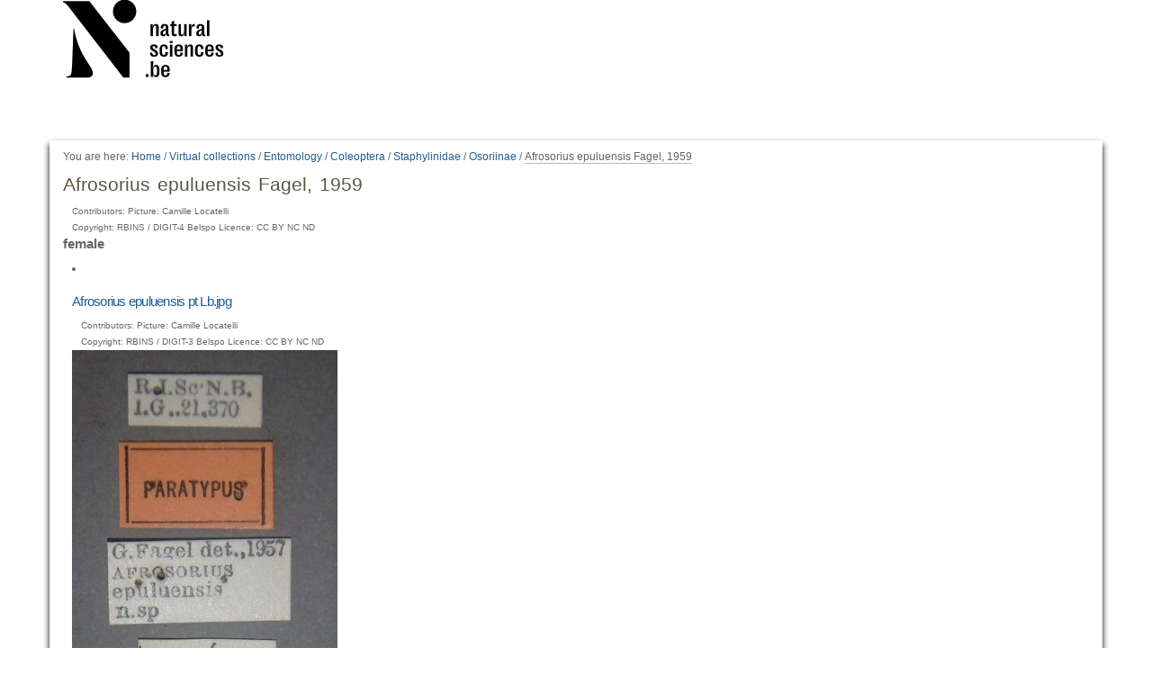

--- FILE ---
content_type: text/html;charset=utf-8
request_url: https://virtualcollections.naturalsciences.be/virtual-collections/entomology/coleoptera/staphylinidae/osoriinae/afrosorius-epuluensis-fagel-1959
body_size: 4542
content:
<!DOCTYPE html>
<html xmlns="http://www.w3.org/1999/xhtml" lang="en" xml:lang="en">
  <head data-i18ncatalogurl="https://virtualcollections.naturalsciences.be/plonejsi18n">
    <meta http-equiv="Content-Type" content="text/html; charset=utf-8" />

    <meta name="generator" content="Plone - http://plone.org" />

    
      <base href="https://virtualcollections.naturalsciences.be/virtual-collections/entomology/coleoptera/staphylinidae/osoriinae/afrosorius-epuluensis-fagel-1959/" /><!--[if lt IE 7]></base><![endif]-->
    

    
        <meta content="female" name="DC.description" /><meta content="Copyright: RBINS / DIGIT-4 Belspo Licence: CC BY NC ND" name="DC.rights" /><meta content="female" name="description" /><meta content="text/plain" name="DC.format" /><meta content="Specimen" name="DC.type" /><meta content="2016/01/28 - " name="DC.date.valid_range" /><meta content="Paratype" name="keywords" /><meta content="2021-04-29T10:20:41+01:00" name="DC.date.modified" /><meta content="Paratype" name="DC.subject" /><meta content="2016-01-27T11:08:58+01:00" name="DC.date.created" /><meta content="en" name="DC.language" />

  
    <style type="text/css" media="all">@import url(https://virtualcollections.naturalsciences.be/portal_css/virtualcollections/resourcejquery-cachekey-e9be62113033bb7deeb1bbfa2d7a5801.css);</style>
    <link rel="stylesheet" type="text/css" media="screen" href="https://virtualcollections.naturalsciences.be/portal_css/virtualcollections/reset-cachekey-3e583b680c3de3a2add47df3ddef9023.css" />
    <link rel="stylesheet" type="text/css" media="screen" href="https://virtualcollections.naturalsciences.be/portal_css/virtualcollections/base-cachekey-b595178f76e8b07a8a27fdcdc14b681f.css" />
    <link rel="stylesheet" type="text/css" href="https://virtualcollections.naturalsciences.be/portal_css/virtualcollections/authoring-cachekey-68c8b89a29446f32aecbd6fe7e8491e4.css" />
        <!--[if lt IE 8]>    
    
    <link rel="stylesheet" type="text/css" media="screen" href="https://virtualcollections.naturalsciences.be/portal_css/virtualcollections/IEFixes-cachekey-ab8a4892dba79565896ddda5ba9991ef.css" />
        <![endif]-->
    
    <link rel="stylesheet" type="text/css" media="screen" href="https://virtualcollections.naturalsciences.be/portal_css/virtualcollections/faceted_view-cachekey-365d699ba93863a3e895ba2bf97f8978.css" />
    <link rel="stylesheet" type="text/css" media="screen" href="https://virtualcollections.naturalsciences.be/portal_css/virtualcollections/themevirtualcollectionscssjquery.dataTables.min-cachekey-fb60816904ebacb6db314e62da09050d.css" />
    <link rel="stylesheet" type="text/css" media="screen" href="https://virtualcollections.naturalsciences.be/portal_css/virtualcollections/themevirtualcollectionscsstheme-cachekey-8308aad6bc8af5b54cd6b3e4c753043c.css" />
    <link rel="stylesheet" type="text/css" href="https://virtualcollections.naturalsciences.be/portal_css/virtualcollections/resourceplone.formwidget.recurrencejquery.recurrenceinput-cachekey-72f08a1c8b345db6fae3636b6e60809a.css" />
    <style type="text/css" media="all">@import url(https://virtualcollections.naturalsciences.be/portal_css/virtualcollections/plomino-cachekey-19004554e4a8b09c13ecf2b8c9b5bcb5.css);</style>
    <link rel="stylesheet" type="text/css" media="screen" href="https://virtualcollections.naturalsciences.be/portal_css/virtualcollections/resourceplone.app.widgets-cachekey-e552b85eb033e03e6e91d400ed769a8e.css" />
    <link rel="stylesheet" type="text/css" href="https://virtualcollections.naturalsciences.be/portal_css/virtualcollections/resourcecollective.tablepage.resourcestablepage_edit-cachekey-e9a84a40d4d96be77624bba8daff1a8d.css" />

  
  
    <script type="text/javascript" src="https://virtualcollections.naturalsciences.be/portal_javascripts/virtualcollections/resourceplone.app.widgets-requirejs-unset-cachekey-5ec6c1c5e507ab53cff15341a99627eb.js"></script>
    <script type="text/javascript" src="https://virtualcollections.naturalsciences.be/portal_javascripts/virtualcollections/resourceplomino.javascriptplomino.debug-cachekey-f7c43cb3ac697ad574c19df6dacfae58.js"></script>
    <script type="text/javascript" src="https://virtualcollections.naturalsciences.be/portal_javascripts/virtualcollections/resourcejquery.cookie-cachekey-5562295d4bdf5969b37403ea1dd4f849.js"></script>
    <script type="text/javascript" src="https://virtualcollections.naturalsciences.be/portal_javascripts/virtualcollections/ckeditor_vars-cachekey-1c1021cd3853728861dcb16fdc0c4056.js"></script>
    <script type="text/javascript" src="https://virtualcollections.naturalsciences.be/portal_javascripts/virtualcollections/resourceanalytics_config-cachekey-4d19a09d7de4392e7a473b277f9f102d.js"></script>
    <script type="text/javascript" src="https://virtualcollections.naturalsciences.be/portal_javascripts/virtualcollections/resourceplone.formwidget.masterselectmasterselect-cachekey-3a114c6c7745ed613a531a748d7b82eb.js"></script>


<title>Afrosorius epuluensis Fagel, 1959 — RBINS Virtual Collections</title>

        
    



    <link rel="canonical" href="https://virtualcollections.naturalsciences.be/virtual-collections/entomology/coleoptera/staphylinidae/osoriinae/afrosorius-epuluensis-fagel-1959" />

    <link rel="shortcut icon" type="image/x-icon" href="https://virtualcollections.naturalsciences.be/favicon.ico" />
    <link rel="apple-touch-icon" href="https://virtualcollections.naturalsciences.be/touch_icon.png" />


<script type="text/javascript">
        jQuery(function($){
            if (typeof($.datepicker) != "undefined"){
              $.datepicker.setDefaults(
                jQuery.extend($.datepicker.regional[''],
                {dateFormat: 'mm/dd/yy'}));
            }
        });
        </script>



    <link rel="alternate" href="https://virtualcollections.naturalsciences.be/virtual-collections/entomology/coleoptera/staphylinidae/osoriinae/afrosorius-epuluensis-fagel-1959/RSS" title="Afrosorius epuluensis Fagel, 1959 - RSS 1.0" type="application/rss+xml" />

    <link rel="alternate" href="https://virtualcollections.naturalsciences.be/virtual-collections/entomology/coleoptera/staphylinidae/osoriinae/afrosorius-epuluensis-fagel-1959/rss.xml" title="Afrosorius epuluensis Fagel, 1959 - RSS 2.0" type="application/rss+xml" />

    <link rel="alternate" href="https://virtualcollections.naturalsciences.be/virtual-collections/entomology/coleoptera/staphylinidae/osoriinae/afrosorius-epuluensis-fagel-1959/atom.xml" title="Afrosorius epuluensis Fagel, 1959 - Atom" type="application/rss+xml" />


    <link rel="search" href="https://virtualcollections.naturalsciences.be/@@search" title="Search this site" />



        
        

        
        

        
        

        
        
    

  </head>
  <body class="plonesite template-folder_full_view portaltype-specimen site-Plone section-virtual-collections subsection-entomology subsection-entomology-coleoptera subsection-entomology-coleoptera-staphylinidae icons-on userrole-anonymous" data-i18ncatalogurl="https://virtualcollections.naturalsciences.be/plonejsi18n" dir="ltr"><div class="container" id="header-wrapper">
      <div class="row">
        <div class="col-md-2" id="portal-logo-wrapper"><a id="portal-logo" title="RBINS Virtual Collections" accesskey="1" href="https://virtualcollections.naturalsciences.be">
   <img alt="" src="marslogo.png" /></a></div>
        <div class="col-md-10">
          <div class="row">
            <div class="col-md-2 col-md-offset-10" id="portal-personaltools-wrapper">

<p class="hiddenStructure">Personal tools</p>





</div>
            <div class="col-md-2 col-md-offset-10" id="language-links-wrapper"></div>
            <div class="col-md-2 col-md-offset-10" id="portal-searchbox-wrapper"><div id="portal-searchbox">

    <form id="searchGadget_form" action="https://virtualcollections.naturalsciences.be/@@search">

        <div class="LSBox">
        <label class="hiddenStructure" for="searchGadget">Search Site</label>

        <input name="SearchableText" type="text" size="18" title="Search Site" placeholder="Search Site" accesskey="4" class="searchField" id="searchGadget" />

        <input class="searchButton" type="submit" value="Search" />

        <div class="searchSection">
            <input id="searchbox_currentfolder_only" class="noborder" type="checkbox" name="path" value="/Plone/virtual-collections/entomology/coleoptera/staphylinidae/osoriinae/afrosorius-epuluensis-fagel-1959" />
            <label for="searchbox_currentfolder_only" style="cursor: pointer">
                only in current section
            </label>
        </div>

        <div class="LSResult" id="LSResult"><div class="LSShadow" id="LSShadow"></div></div>
        </div>
    </form>

    <div id="portal-advanced-search" class="hiddenStructure">
        <a href="https://virtualcollections.naturalsciences.be/@@search" accesskey="5">
            Advanced Search…
        </a>
    </div>

</div></div>
          </div>
        </div>
      </div>
    </div><div class="container" id="nav-wrapper">
      <div class="row">
        <div id="portal-globalnav-wrapper" class="col-md-12"></div>
      </div>
    </div><div class="container" id="content-wrapper">
      <div class="row">
        
        <div class="col-md-12" id="portal-column-content">

              <div id="viewlet-above-content"><div id="portal-breadcrumbs">

    <span id="breadcrumbs-you-are-here">You
are here:</span>
    <span id="breadcrumbs-home">
        <a href="https://virtualcollections.naturalsciences.be">Home</a>
        <span class="breadcrumbSeparator">
            /
            
        </span>
    </span>
    <span id="breadcrumbs-1" dir="ltr">
        
            <a href="https://virtualcollections.naturalsciences.be/virtual-collections">Virtual collections</a>
            <span class="breadcrumbSeparator">
                /
                
            </span>
            
         
    </span>
    <span id="breadcrumbs-2" dir="ltr">
        
            <a href="https://virtualcollections.naturalsciences.be/virtual-collections/entomology">Entomology</a>
            <span class="breadcrumbSeparator">
                /
                
            </span>
            
         
    </span>
    <span id="breadcrumbs-3" dir="ltr">
        
            <a href="https://virtualcollections.naturalsciences.be/virtual-collections/entomology/coleoptera">Coleoptera</a>
            <span class="breadcrumbSeparator">
                /
                
            </span>
            
         
    </span>
    <span id="breadcrumbs-4" dir="ltr">
        
            <a href="https://virtualcollections.naturalsciences.be/virtual-collections/entomology/coleoptera/staphylinidae">Staphylinidae</a>
            <span class="breadcrumbSeparator">
                /
                
            </span>
            
         
    </span>
    <span id="breadcrumbs-5" dir="ltr">
        
            <a href="https://virtualcollections.naturalsciences.be/virtual-collections/entomology/coleoptera/staphylinidae/osoriinae">Osoriinae</a>
            <span class="breadcrumbSeparator">
                /
                
            </span>
            
         
    </span>
    <span id="breadcrumbs-6" dir="ltr">
        
            
            
            <span id="breadcrumbs-current">Afrosorius epuluensis Fagel, 1959</span>
         
    </span>

</div>
</div>

              
                <div class="">

                    

                    <span id="contentTopLeft"></span>
                    <span id="contentTopRight"></span>

                    

    <dl class="portalMessage info" id="kssPortalMessage" style="display:none">
        <dt>Info</dt>
        <dd></dd>
    </dl>
    
    
    <div id="plominoMessages"></div>
    <div id="plominoTracebackPopup" style="display: none;">
        <strong></strong>
        <pre></pre>
    </div>
    <script type="text/javascript">
        function showTraceback(el, formula_path) {
            msg = $(el).children().filter(":first").html();
            popup = $("#plominoTracebackPopup").clone();
            $(popup).children("strong").html(msg);
            $.get(formula_path, function(data) {
                offset = 6;
                code = "";
                $.each(data.split('\n'), function(index, value) {
                    line = index + offset
                    code = code + line + ": " + value + '\n';
                });
            	$(popup).children("pre").html($("<div/>").text(code).html());
            });
        	popup.dialog({show: "blind", height: 430, width: 530});
        }
        $(document).ready(function () {
			$("#plominoMessages").load("./statusmessage_load?" + new Date().getTime() + " #plonePortalMessages");
		});
    </script>



                    
                    <div id="content">
                      
                      

                        
                            
                            
                                
                                
            
            <h1 class="documentFirstHeading">Afrosorius epuluensis Fagel, 1959</h1>
        
                            
                            <div class="documentByLine" id="plone-document-byline">
  

  

  

  

  

  <div class="documentContributors">
    Contributors:
    Picture: Camille Locatelli
  </div>

  
    Copyright: RBINS / DIGIT-4 Belspo Licence: CC BY NC ND
  

</div>


                            
                                
                                
            
            <div class="documentDescription description">female</div>
        
                            

                            
                            <div id="content-core">
                                
  

    

    
    
    

        
      
            <li>
            
                
          
            



    <div class="item visualIEFloatFix">

        

        <h2 class="headline">
            <a href="https://virtualcollections.naturalsciences.be/virtual-collections/entomology/coleoptera/staphylinidae/osoriinae/afrosorius-epuluensis-fagel-1959/afrosorius-epuluensis-pt-lb.jpg/view" class="summary url">Afrosorius epuluensis pt Lb.jpg</a>
        </h2>

        <div class="documentByLine" id="plone-document-byline">
  

  

  

  

  

  <div class="documentContributors">
    Contributors:
    Picture: Camille Locatelli
  </div>

  
    Copyright: RBINS / DIGIT-3 Belspo Licence: CC BY NC ND
  

</div>


        

        

            

            
            <figure class="image-product">
              <a class="discreet" href="https://virtualcollections.naturalsciences.be/virtual-collections/entomology/coleoptera/staphylinidae/osoriinae/afrosorius-epuluensis-fagel-1959/afrosorius-epuluensis-pt-lb.jpg/image_view_fullscreen">
                <img src="https://virtualcollections.naturalsciences.be/virtual-collections/entomology/coleoptera/staphylinidae/osoriinae/afrosorius-epuluensis-fagel-1959/afrosorius-epuluensis-pt-lb.jpg/@@images/b59fb35c-de9a-43a3-98a8-fe1dcf3e4435.jpeg" alt="Afrosorius epuluensis pt Lb.jpg" title="Afrosorius epuluensis pt Lb.jpg" height="768" width="295" />
              
              <figcaption class="discreet">
                <strong class="sr-only">Click to view full-size image…</strong>
                <span>Size: 4278KB</span>
              </figcaption>
              </a>
            </figure>
        

            

    <div class="visualClear"><!-- --></div>

    <div class="documentActions">
        

        

    </div>



        

        

        

        <div class="visualClear"><!-- --></div>

    </div>




            <div id="category" class="documentByLine">
              Filed under:
              <span>
              <a href="https://virtualcollections.naturalsciences.be/@@search?Subject%3Alist=Paratype" class="link-category" rel="tag">Paratype</a><span class="separator">,</span>
            </span>
              <span>
              <a href="https://virtualcollections.naturalsciences.be/@@search?Subject%3Alist=female" class="link-category" rel="tag">female</a>
            </span>
            </div>
          
        
            
            </li>
            <li>
            
                
          
            



    <div class="item visualIEFloatFix">

        

        <h2 class="headline">
            <a href="https://virtualcollections.naturalsciences.be/virtual-collections/entomology/coleoptera/staphylinidae/osoriinae/afrosorius-epuluensis-fagel-1959/afrosorius-epuluensis-pt-d-zs-pmax-scaled.jpeg/view" class="summary url">Afrosorius epuluensis pt D ZS PMax Scaled.jpeg</a>
        </h2>

        <div class="documentByLine" id="plone-document-byline">
  

  

  

  

  

  <div class="documentContributors">
    Contributors:
    Picture: Camille Locatelli
  </div>

  
    Copyright: RBINS / DIGIT-3 Belspo Licence: CC BY NC ND
  

</div>


        

        

            

            
            <figure class="image-product">
              <a class="discreet" href="https://virtualcollections.naturalsciences.be/virtual-collections/entomology/coleoptera/staphylinidae/osoriinae/afrosorius-epuluensis-fagel-1959/afrosorius-epuluensis-pt-d-zs-pmax-scaled.jpeg/image_view_fullscreen">
                <img src="https://virtualcollections.naturalsciences.be/virtual-collections/entomology/coleoptera/staphylinidae/osoriinae/afrosorius-epuluensis-fagel-1959/afrosorius-epuluensis-pt-d-zs-pmax-scaled.jpeg/@@images/b948e76a-4691-4a0f-bd17-aa6f3b713807.jpeg" alt="Afrosorius epuluensis pt D ZS PMax Scaled.jpeg" title="Afrosorius epuluensis pt D ZS PMax Scaled.jpeg" height="512" width="768" />
              
              <figcaption class="discreet">
                <strong class="sr-only">Click to view full-size image…</strong>
                <span>Size: 2377KB</span>
              </figcaption>
              </a>
            </figure>
        

            

    <div class="visualClear"><!-- --></div>

    <div class="documentActions">
        

        

    </div>



        

        

        

        <div class="visualClear"><!-- --></div>

    </div>




            <div id="category" class="documentByLine">
              Filed under:
              <span>
              <a href="https://virtualcollections.naturalsciences.be/@@search?Subject%3Alist=Paratype" class="link-category" rel="tag">Paratype</a><span class="separator">,</span>
            </span>
              <span>
              <a href="https://virtualcollections.naturalsciences.be/@@search?Subject%3Alist=female" class="link-category" rel="tag">female</a>
            </span>
            </div>
          
        
            
            </li>
            <li>
            
                
          
            



    <div class="item visualIEFloatFix">

        

        <h2 class="headline">
            <a href="https://virtualcollections.naturalsciences.be/virtual-collections/entomology/coleoptera/staphylinidae/osoriinae/afrosorius-epuluensis-fagel-1959/afrosorius-epuluensis-pt-l-zs-pmax-scaled.jpeg/view" class="summary url">Afrosorius epuluensis pt L ZS PMax Scaled.jpeg</a>
        </h2>

        <div class="documentByLine" id="plone-document-byline">
  

  

  

  

  

  <div class="documentContributors">
    Contributors:
    Picture: Camille Locatelli
  </div>

  
    Copyright: RBINS / DIGIT-3 Belspo Licence: CC BY NC ND
  

</div>


        

        

            

            
            <figure class="image-product">
              <a class="discreet" href="https://virtualcollections.naturalsciences.be/virtual-collections/entomology/coleoptera/staphylinidae/osoriinae/afrosorius-epuluensis-fagel-1959/afrosorius-epuluensis-pt-l-zs-pmax-scaled.jpeg/image_view_fullscreen">
                <img src="https://virtualcollections.naturalsciences.be/virtual-collections/entomology/coleoptera/staphylinidae/osoriinae/afrosorius-epuluensis-fagel-1959/afrosorius-epuluensis-pt-l-zs-pmax-scaled.jpeg/@@images/e593154e-bc62-4492-ad3b-782bdf2b000a.jpeg" alt="Afrosorius epuluensis pt L ZS PMax Scaled.jpeg" title="Afrosorius epuluensis pt L ZS PMax Scaled.jpeg" height="512" width="768" />
              
              <figcaption class="discreet">
                <strong class="sr-only">Click to view full-size image…</strong>
                <span>Size: 2038KB</span>
              </figcaption>
              </a>
            </figure>
        

            

    <div class="visualClear"><!-- --></div>

    <div class="documentActions">
        

        

    </div>



        

        

        

        <div class="visualClear"><!-- --></div>

    </div>




            <div id="category" class="documentByLine">
              Filed under:
              <span>
              <a href="https://virtualcollections.naturalsciences.be/@@search?Subject%3Alist=Paratype" class="link-category" rel="tag">Paratype</a><span class="separator">,</span>
            </span>
              <span>
              <a href="https://virtualcollections.naturalsciences.be/@@search?Subject%3Alist=female" class="link-category" rel="tag">female</a>
            </span>
            </div>
          
        
            
            </li>
            <li>
            
                
          
            



    <div class="item visualIEFloatFix">

        

        <h2 class="headline">
            <a href="https://virtualcollections.naturalsciences.be/virtual-collections/entomology/coleoptera/staphylinidae/osoriinae/afrosorius-epuluensis-fagel-1959/data-view" class="summary url">Data</a>
        </h2>

        <div class="documentByLine" id="plone-document-byline">
  

  

  

  

  

  

  
    Copyright: RBINS / DIGIT-3 Belspo Licence: CC BY NC ND
  

</div>


        

        

            


            
        <div id="parent-fieldname-text"><p><iframe src="//darwin.naturalsciences.be/search/view/id/882681/full" width="100%" height="900"></iframe></p></div>
    

            

    <div class="visualClear"><!-- --></div>

    <div class="documentActions">
        

        

    </div>



        

        

        

        <div class="visualClear"><!-- --></div>

    </div>




            
          
        
            
            </li>
    

        

    <!-- Navigation -->


  






    
    
        
    

    
    



                            </div>
                            



    <div class="visualClear"><!-- --></div>

    <div class="documentActions">
        

        

    </div>


                        

                      
                    </div>
                    

                    

                    <span id="contentBottomLeft"></span>
                    <span id="contentBottomRight"></span>

                </div>
              

              <div id="viewlet-below-content"><div id="category" class="documentByLine">
  Filed under:
  <span>
    <a href="https://virtualcollections.naturalsciences.be/@@search?Subject%3Alist=Paratype" class="link-category" rel="tag">Paratype</a>
  </span>
</div>





</div>

            </div>
      </div>
    </div><div class="container" id="portal-footer-wrapper">
      <div class="row">
        <div class="col-md-12" id="plone-portal-footer-wrapper"></div>
      </div>
      <div class="row">
        <div class="col-md-12" id="portal-colophon-wrapper"></div>
      </div>
      <div class="row">
        <div class="col-md-12" id="portal-siteactions-wrapper"><ul id="portal-siteactions">

    <li id="siteaction-sitemap"><a href="https://virtualcollections.naturalsciences.be/sitemap" accesskey="3" title="Site Map">Site Map</a></li>
    <li id="siteaction-accessibility"><a href="https://virtualcollections.naturalsciences.be/accessibility-info" accesskey="0" title="Accessibility">Accessibility</a></li>
    <li id="siteaction-contact"><a href="https://virtualcollections.naturalsciences.be/contact-info" accesskey="9" title="Contact">Contact</a></li>
    <li id="siteaction-plone-link"><a href="https://www.plone.org" accesskey="" target="_new" title="Plone">Plone</a></li>
</ul></div>
      </div>
    </div></body>
</html>